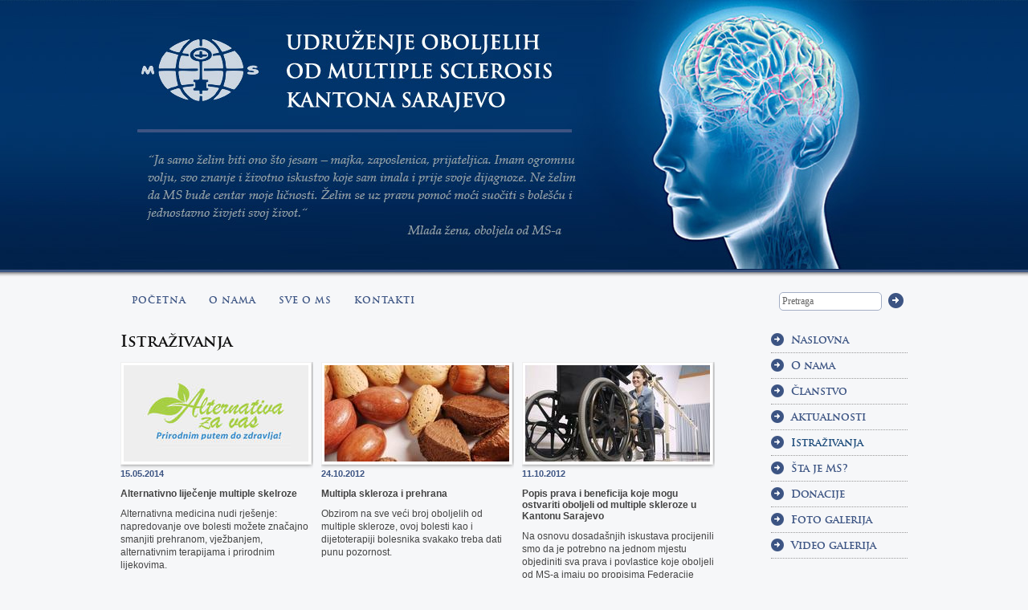

--- FILE ---
content_type: text/html; charset=UTF-8
request_url: http://mssarajevo.ba/bs/page.php?id=55
body_size: 3356
content:




<!DOCTYPE HTML PUBLIC "-//W3C//DTD HTML 4.01//EN" "http://www.w3.org/TR/html4/strict.dtd">
<html xmlns="http://www.w3.org/1999/xhtml">
<head>
<meta http-equiv="Content-Type" content="text/html; charset=utf-8" />
<title>Istraživanja -  Udruženje oboljelih od Multiple Sclerosis Kantona Sarajevo</title>
<meta name="description" content="">
<link rel="icon" href="http://www.redovnistvo.ba/favicon.ico" type="image/x-icon">
<link rel="shortcut icon" href="http://www.redovnistvo.ba/favicon.ico" type="image/x-icon"> 
<link href="../css/style.css" rel="stylesheet" type="text/css" />
<script type="text/javascript" src="/js/jquery-1.3.2.min.js"></script>

<script type="text/javascript" src="/js/jquery.equalheights.js"></script> 
<script type="text/javascript" src="/js/jquery.cycle.all.min.js"></script> 
<script type="text/javascript" src="/js/scripts.js"></script> 
<script type="text/javascript" src="/js/jquery.colorbox-min.js"></script>
 

</head>

<body>
<div class="menubg">
	<div id="container">
	
		<div id="header">
         <!--div class="menu">    
<ul>
	<li><a href="/">Naslovna</a></li>
    <li><a href="page.php?id=54">Linkovi</a></li>
    <li><a href="page.php?id=66">Kontakt</a></li>
</ul>     
	    </div-->
	    <h1><img src="/images/header.jpg" width="" height="" /></h1>
	    <!--form action="trazi.php" method="get" id="pretraga">
	      <input type="text" name="trazi" value="Pretraga" title="Pretraga" class="clearfocus" />
	      <button type="submit">Trazi</button>
	    </form-->
	   
	    </div>
	



    <div id="wrapper">
        <div id="header">
        <div class="menu">    
            <ul>
                <li><a href="/">Početna</a></li>
                <li><a href="page.php?id=1">O Nama</a></li>
                <li><a href="page.php?id=39">Sve o MS</a></li>
                <li><a href="page.php?id=66">Kontakti</a></li>
            </ul>     
        </div>
        <!--h1><img src="/images/header.jpg" width="" height="" /></h1-->
        <form action="trazi.php" method="get" id="pretraga">
            <input type="text" name="trazi" value="Pretraga" title="Pretraga" class="clearfocus" />
            <button type="submit">Trazi</button>
        </form>

    </div>
	
    	<div id="content">
		
 <h2>Istraživanja</h2>
 <div class='vertikalno clear'><ul ><li><a href='page.php?id=180'><img class='thumbnail' src="/plugins/thumb/img.php?src=/upload/image/istrazivanja/alternativa.jpg&w=230&h=120&zc=1"  width="230" height="120" /></a><p class='datum'>15.05.2014</p><h3><a href='page.php?id=180'>Alternativno liječenje multiple skelroze</a></h3><p>Alternativna medicina nudi rješenje: napredovanje ove bolesti možete značajno smanjiti prehranom, vježbanjem, alternativnim terapijama i prirodnim lijekovima.</p><div class='clear'></div></a></li><li><a href='page.php?id=90'><img class='thumbnail' src="/plugins/thumb/img.php?src=/upload/image/istrazivanja/prehrana.jpg&w=230&h=120&zc=1"  width="230" height="120" /></a><p class='datum'>24.10.2012</p><h3><a href='page.php?id=90'>Multipla skleroza i prehrana</a></h3><p>Obzirom na sve veći broj oboljelih od multiple skleroze, ovoj bolesti kao i dijetoterapiji bolesnika svakako treba dati punu pozornost.</p><div class='clear'></div></a></li><li><a href='page.php?id=87'><img class='thumbnail' src="/plugins/thumb/img.php?src=/upload/image/aktualnosti/popis_benificija.jpg&w=230&h=120&zc=1"  width="230" height="120" /></a><p class='datum'>11.10.2012</p><h3><a href='page.php?id=87'>Popis prava i beneficija koje mogu ostvariti oboljeli od multiple skleroze u Kantonu Sarajevo</a></h3><p>Na osnovu dosadašnjih iskustava procijenili smo da je potrebno na jednom mjestu  objediniti sva prava i povlastice koje oboljeli od MS-a imaju po propisima Federacije Bosne i Hercegovine i Kantona Sarajevo</p><div class='clear'></div></a></li><li><a href='page.php?id=81'><img class='thumbnail' src="/plugins/thumb/img.php?src=/upload/image/istrazivanja/d-vitamin.jpg&w=230&h=120&zc=1"  width="230" height="120" /></a><p class='datum'>30.05.2012</p><h3><a href='page.php?id=81'>Istraživanje naglašava vezu između vitamina D i multiple skleroze</a></h3><p>Izvješće dr. Christakos se usredotočilo na imunosupresivni način djelovanja aktivne forme vitamina D, koji može inhibirati MS, te naglašava važnost zadržavanja dovoljne razine vitamina D u tijelu.</p><div class='clear'></div></a></li><li><a href='page.php?id=82'><img class='thumbnail' src="/plugins/thumb/img.php?src=/upload/image/istrazivanja/riba-povrce.jpg&w=230&h=120&zc=1"  width="230" height="120" /></a><p class='datum'>28.05.2012</p><h3><a href='page.php?id=82'>Multipla skleroza: poremećaj masti?!</a></h3><p>Nedavno provedeno britansko istraživanje pokazalo je da je tijekom tri godine, u slučaju 312 pacijenata s MS-om, riblje ulje djelovalo na poboljšanje stanja oboljelih, a također se smanjila i učestalost recidiva.</p><div class='clear'></div></a></li><li><a href='page.php?id=83'><img class='thumbnail' src="/plugins/thumb/img.php?src=/upload/image/istrazivanja/zamboni.jpg&w=230&h=120&zc=1"  width="230" height="120" /></a><p class='datum'>06.03.2012</p><h3><a href='page.php?id=83'>Testiranje nove teorije o uzroku multiple skleroze</a></h3><p>Američki naučnici testiraju novu radikalnu teoriju da multiplu sklerozu (MS) uzrokuje začepljenost krvnih sudova koji odvode krv iz mozga.</p><div class='clear'></div></a></li></ul></div>  
  
  
    
<div class="pagination">
<em>Arhiva:</em>
<strong>1</strong></div>






		</div>
    </div>
  
    
    <div id="sidebar">
	<div id="nav">

	 <ul> <li><a href="page.php?id=314">Naslovna</a> </li> <li><a href="page.php?id=1">O nama</a> </li> <li><a href="page.php?id=2">Članstvo</a> </li> <li><a href="page.php?id=4">Aktualnosti</a> </li> <li><a href="page.php?id=55">Istraživanja</a> </li> <li><a href="page.php?id=39">Šta je MS?</a> <ul> <li><a href="page.php?id=71">Epidemiologija</a> </li> <li><a href="page.php?id=72">Patologija</a> </li> <li><a href="page.php?id=73">Klinička slika</a> </li> <li><a href="page.php?id=74">Postavljanje dijagnoze</a> </li> <li><a href="page.php?id=75">Terapija</a> </li> <li><a href="page.php?id=76">Strategija za borbu protiv MS</a> </li> <li><a href="page.php?id=77">Važnost prehrane</a> </li>  </ul>  </li> <li><a href="page.php?id=67">Donacije</a> <ul> <li><a href="page.php?id=78">Donatori u 2010/2011</a> </li>  </ul>  </li> <li><a href="page.php?id=6">Foto galerija</a> </li> <li><a href="page.php?id=125">Video galerija</a> </li>  </ul> 	</div>
    
    
    

   
   <div>
   <p style="margin-left: 40px;">
	&nbsp;</p>
<p>
	<strong>&nbsp; &nbsp; &nbsp; MS u doba Covid-19</strong></p>
<p>
	<a href="/upload/file/MULTIPLE_SKLEROZA_U_DOBA_COVID_19.pdf" target="_blank"><img alt="" src="/upload/image/aktualnosti/2019/corona_img.jpg" style="width: 163px; height: 248px;" /></a></p>
<p>
	<a href="/upload/file/u_cemu_je_problem.pdf" target="_blank"><img alt="" src="/upload/image/baneri/u_cemu_je_problem.jpg" style="width: 163px; height: 169px;" /></a></p>
<p>
	<a href="/bs/page.php?id=279"><img alt="" src="/upload/image/baneri/intervju.jpg" style="width: 163px; height: 169px;" /></a></p>
<p>
	<a href="/bs/page.php?id=125"><img alt="" src="/upload/image/baneri/baner-spot.jpg" style="width: 163px; height: 169px;" /></a></p>   </div> 
        
	</div>	


</div>

<div id="footer">

<div class="inner">

	<div class="c50 col" >

		<div class="col c33">

			<h5>LOKACIJA</h5>

			<p><a href="http://www.openstreetmap.org/export/embed.html?bbox=18.352470695972446%2C43.84441662296095%2C18.35495710372925%2C43.84592936091632&amp;layer=mapnik&amp;marker=43.845172996733794%2C18.353715240955353" class="ifr"><img src="/images/map.png" width="130" height="71" alt="" style="border:1px solid #6a819f;" /></a></p>

		</div>

		<div class="col c66 last">

			<h5>KONTAKT</h5>

			<p><strong>UDRUŽENJE  OBOLJELIH OD MULTIPLE  SKLEROZE  KANTONA SARAJEVO</strong> </p>

			<p class="col c50">Bajrama Zenunija 6<br />

				71000 Sarajevo<br />

				Bosna i Hercegovina</p>

			<p class="col c50 last">Tel:  +387 33 65 96 71 <br />

	

				

				<SCRIPT TYPE="text/javascript">

					adresa=('ums.sa@' + 'bih.net.ba')	

					document.write('<a href="mailto:' + adresa + '">' + adresa + '</a>')

				</SCRIPT>

			</p>

		</div>

		<div class="clear"></div>

		<div style="border-top:1px solid #6a819f; padding:15px 10px 10px 0; margin-top:10px">

			<h5>NEWSLETTER</h5>

			<form action="/ajax/newsletter.php" id="nletter" method="post">

			<input type="text" name="email" value="Vaš e-mail" title="Vaš e-mail" class="clearfocus lijevo" />

			<button type="submit" class="lijevo">OK</button>

			<p style=" color:#758fb5">Unesite svoju e-mail adresu i prijavite se na Newsletter.</p>

			</form>

		</div>

	</div>

	

	<div class="c50 col last" style="border-left:1px solid #6a819f;">

		 

		<form action="/ajax/kontakt.php" method="post" id="contactform">

		<h5>E-MAIL</h5>

			<div class="col c55">

				<input name="ime" type="text" value="Vaše ime" title="Vaše ime" class="clearfocus" /><br />



				<input name="eml" type="text" value="Vaš e-mail" title="Vaš e-mail" class="clearfocus" /><br />

<em>* Sva polja su obvezna</em><br /><br /><br />







				<button type="submit" class="btn" >PO&Scaron;ALJI</button>

			</div>

			<div class="col c55 last">

				<textarea name="msg">Poruka...</textarea>

			</div>

		</form>

	</div>

	<div class="clear"></div>

	<div class="copyright">

			<p class="desno">Design by <a href="http://www.creative247.ba" target="_blank">Creative 24/7</a></p>



		<p>Copyright &copy; 2026. Udruženje oboljelih od Multiple Sclerosis Kantona Sarajevo</p>

	</div>

</div>

</div>

</div>

</body>

</html>

	


--- FILE ---
content_type: text/css
request_url: http://mssarajevo.ba/css/style.css
body_size: 2829
content:
@import "font/stylesheet.css";
@import "colorbox.css";
@import "reset.css";
@import "default.css";

body { background:#f6f7f9 url(../images/bg.jpg) repeat-x;   background-position-y: -44px;  }
h1, h2, h3, h4, h5, h6 {font-family: 'TrajanProBold', Georgia, 'Times New Roman', Times, serif;}
a { color:#3C5483}


/* ===== HEADER ===== */
#header { position:relative; margin-bottom:15px;}
#header.header1 { height:350px;  position:relative; margin-bottom:15px;}
#header h1 {height:335px;}
.menu { height:44px; font-family: 'TrajanProBold', Georgia, 'Times New Roman', Times, serif;}
.menu ul { list-style:none; padding:0; margin:0;}
.menu li { display: block; float:left}
.menu li a { display:block; padding:14px 14px;   text-transform:uppercase; font-size:15px;  color:#3c5483; text-decoration:none; letter-spacing:1px; }
.menu li a:hover { color:#a09768; background-position: 3px -65px}

#pretraga { text-align:right; position:absolute; top:5px; right:0 }
#pretraga input { -moz-border-radius: 5px; -webkit-border-radius: 5px; border-radius: 5px; border:1px solid #a3aec5; font-size:12px; font-family:  Georgia, 'Times New Roman', Times, serif; padding:3px; color:#666; width:120px;}
#pretraga button { width:19px; height:19px; border:0 none; background:url(../images/strel.png) no-repeat; text-indent:-3000px;  margin:0 5px 0 5px;}
#pretraga button:hover { background-position: right }

.kontaktlink { position:absolute; top:25px; right:0}
.kontaktlink a { color:#8b835a; text-decoration: underline; text-transform:uppercase; font-weight:bold; font-size:11px; letter-spacing:1px}

#datumsat { font-size:11px; font-weight:bold; padding-right:30px; color:#3C5483  }

/* ===== CONTENT ===== */
#content { padding:0 0 15px 0 }
#content.home {margin: 0 0 0 0; }
#content h2 a{ color:#3c5483; }
#content h3 strong,
#content h4 strong { font-weight:normal;}
#content h3 { color:#8b835a; }
#content p, #content li { line-height:1.4em}

.baner1 { margin-bottom:15px;}

#Vijesti h2 a {color:#8b835a}
#Vijesti h2 a:hover {color:#3C5483}

#Najave h2 a,
#Teme h2 a { color:#8b835a}
#Najave h2 a:hover,
#Teme h2 a:hover {color:#3C5483}

.row {   margin-bottom:15px}
.row .column { width:240px;  overflow:hidden; padding:0 20px 0 0; position: relative; float:left; margin-right:10px;}
.row .column.last { padding-right:0; margin-right:0;}
.row h2 {  display:block; font-size:32px;}
.row h3,
.vertikalno h3,
.horizontalno h3 { font-family: Tahoma, Geneva, sans-serif; font-size:12px; font-weight:bold; line-height:1.2em}

.row h3 a,
.vertikalno h3 a,
.horizontalno h3 a { color:#444;}
.row h3 a:hover,
.vertikalno h3 a:hover,
.horizontalno h3 a:hover { color:#3C5483}

.row p { font-size:12px;}
.row .cols { margin: 0 0 0 0}
.datum { font-weight:bold; color:#3c5483; font-size:11px; padding:0; margin:0 0 5px 0}
.thumb { padding:5px;background:#FFF; border:1px solid #EFEFEF;
	-moz-box-shadow: 0px 0px 3px #777;
	-webkit-box-shadow: 0 0 3px #777;
	box-shadow: 0 0 3px #777;}
.vise { position:absolute; bottom:0; right:20px; width:47px; height:19px; display:block; color:#FFF; background:url(../images/vise.png) no-repeat; text-align:left; padding:0px 0 0 20px;  }
.vise:hover { background-position:bottom; color:#FFF; }


/* horizontalno */
.horizontalno ul { list-style:none; margin:0 0 0 0; padding:0 0 10px 0}
.horizontalno li { padding:0;  margin-bottom:10px; display:block; border-bottom:1px dotted #CCC;}
.horizontalno li h3 { margin-bottom:10px; }
.horizontalno img  { float:left; margin:0 15px 15px 0;}
.horizontalno p { clear:none !important;}
.horizontalno a {text-decoration:none; }
.horizontalno span.datum {}


/* vertikalno */
.vertikalno ul { list-style:none; margin:0 0 0 0; padding:0 0 10px 0}
.vertikalno li { float:left; display:block; width:240px; height:300px;  overflow:hidden;  margin-bottom:15px; margin-right:10px; }
.vertikalno li h3 { margin:10px 0; }
.vertikalno img { clear:both;}
.vertikalno a {text-decoration:none; }

/* pagination */
.pagination { padding-bottom:20px;}
.pagination strong,
.pagination a {font-size:10px; font-weight:bold; text-decoration:none; display:block; width:12px; float:left; margin-left:5px;  text-align:center; padding:2px}
.pagination strong {background:#1C4B7A; color:#FFF;}
.pagination a {background:#F1F4F8; color:#666;}
.pagination em {font-size:10px; font-weight:bold; text-decoration:none; font-style:normal; display:block; width:40px; float:left; margin-left:5px; }


/* fotogalerija */
.fotogalerija {list-style:none; padding:0 0 15px 0; margin:0 0 15px 0 }
.fotogalerija li { display:inline}
.fotogalerija img, .thumb, .thumbnail {padding:3px;background:#FFF; border:1px solid #EFEFEF;
	-moz-box-shadow: 0px 0px 5px #777;
	-webkit-box-shadow: 0 0 5px #777;
	box-shadow: 0 0 5px #777; }

.fotogalerija img {margin:10px}

table.tabela {
    overflow:hidden;
    background:#fefefe;
    -moz-border-radius:5px; /* FF1+ */
    -webkit-border-radius:5px; /* Saf3-4 */
    border-radius:5px;
    -moz-box-shadow: 0 0 4px rgba(0, 0, 0, 0.3);
    -webkit-box-shadow: 0 0 4px rgba(0, 0, 0, 0.3);
}


/* tabela */
.tabela th, .tabela td {padding:15px 15px 0 15px;  }

.tabela th {padding-top:22px; text-shadow: 1px 1px 1px #fff; background:#f2f2e9;}

.tabela td {border-top:1px solid #e0e0e0; border-right:1px solid #e0e0e0;}

.tabela tr.odd-row td {background:#f6f6f6;}

.tabela td.first, .tabela th.first {text-align:left}

.tabela td.last {border-right:none;}


.tabela td {
    background: -moz-linear-gradient(100% 25% 90deg, #fefefe, #f9f9f9);
    background: -webkit-gradient(linear, 0% 0%, 0% 25%, from(#f9f9f9), to(#fefefe));
}

.tabela tr.odd-row td {
    background: -moz-linear-gradient(100% 25% 90deg, #f6f6f6, #f1f1f1);
    background: -webkit-gradient(linear, 0% 0%, 0% 25%, from(#f1f1f1), to(#f6f6f6));
}

.tabela th {
    background: -moz-linear-gradient(100% 20% 90deg, #f2f2e9, #e4e4da);
    background: -webkit-gradient(linear, 0% 0%, 0% 20%, from(#e4e4da), to(#f2f2e9));
}

/* quotes */
#citati { width:240px;}
#citati div { display:block; float:left; width:240px; padding-right:20px;}
.bq { font-family:Georgia, "Times New Roman", Times, serif; font-style:italic; padding:0; margin:0; }
.bq p { margin:0; padding:15px 0 0 0; font-size:16px;}
cite { padding-top:35px; display:block; text-align:right}
.bqstart {
     float: left;
     height: 60px;
     margin-top: -20px;
     padding-top: 18px;
     margin-bottom: -40px;
     font-size: 700%;
     color: #d4cfb8;
	 margin-right:15px;
 }



 .bqend {
     float: right;
     height: 30px;
     margin-top: -20px;

     font-size: 700%;
     color: #d4cfb8;
 }

/* ===== SIDEBAR ===== */
#sidebar {}
#nav { padding:5px 0 0 0; margin:0 0 0 0;   }
#nav h3 { border-bottom: 2px solid #3c5483;
    color: #8b835a;
    font-size: 18px;
    padding: 0 0 15px;
    text-transform: uppercase;}
#nav ul {padding:0; margin:0;}
#nav ul ul { display:none;}
#nav ul li {    display:block; clear:both; border-bottom:1px dotted #999; line-height:1.3em  }
#nav ul li li { display:block; height: auto; clear:both }
#nav ul li a { color:#3C5483;    background: url(../images/strel1.png) no-repeat 0 7px ; display:block; padding:8px 12px 8px 25px; margin:0; font-family: 'TrajanProBold', Georgia, 'Times New Roman', Times, serif;  font-size:17px; }

#nav ul ul li a {font-size:14px; }

#nav ul li li a { background:  url(../images/menu.png) no-repeat 10px 12px; display:block; padding:8px 12px 8px 22px; margin:0; font-weight:normal;  }
#nav ul li.active a { color:#1c4b7a }
#nav ul li.active ul a { color:#666 }

.alati { border:1px solid #d5e4ec; padding:10px; margin:15px 0; -moz-border-radius: 5px; -webkit-border-radius: 5px; border-radius: 5px;}
.alati ul { list-style:none; padding:0; margin:0;}
.alati li { padding:3px 0}
.alati a { font-size:10px; font-weight:bold; text-decoration:none; color:#999}
.alati a:hover { color:#666}
.alati a img { margin-right:10px;}




/* ===== FOOTER ===== */
#footer { height:240px; display:block; background:#01224b; color:#b8c2d7; font-size:11px; font-weight:bold; padding:30px 0 }
#footer h5 {color:#c9d0d8; font-size:12px; color:#FFF; margin-bottom:15px; font-family:Tahoma, Geneva, sans-serif; font-weight:bold;}
#footer p {margin-bottom:10px; font-weight:normal; line-height:1.2em}
#footer a { color:#c9d0d8; text-decoration:underline}
#footer .inner { width:980px; margin:0 auto}
#footer .copyright { border-top:1px solid #6e829b; color:#5c74a2; font-size:10px; font-weight:normal; letter-spacing:0; padding:15px 0; }
#footer .copyright p {font-family:Tahoma, Geneva, sans-serif !important}
#footer .copyright a { color:#5c74a2; text-decoration:underline}
#footer .col.last { margin-right:0;}

#contactform { padding-left:15px;}
#contactform input {width:180px}
#footer input,
#footer textarea {background:#042145; border:1px solid #5a6e96; color:#c9d0d8; font-size:11px; padding:3px; -moz-border-radius: 5px; -webkit-border-radius: 5px; border-radius: 5px; }
#contactform  textarea { width:230px; height:140px; font-family:Arial, Helvetica, sans-serif}
#footer input:focus,
#footer textarea:focus {background:#031833;}

#contactform em { font-weight:normal; color:#758fb5}


#contactform .btn { width:70px; }
#nletter button {  width:19px; height:19px; border:0 none; background:url(../images/strel.png) no-repeat right; text-indent:-3000px;  margin:0.5em;}

.btn,
#contactform .btn {
border:0 none; -moz-border-radius: 5px; -webkit-border-radius: 5px; border-radius: 5px; font-size:9px; font-weight:bold; color:#bdcbdd; margin:0.5em 1em; padding:3px;
background: #233455; }
.btn:hover {-moz-box-shadow: 0px 1px 2px  rgba(255, 255, 255, 0.5);
-webkit-box-shadow: 0px 1px 2px rgba(255, 255, 255, 0.5);
box-shadow: 0px 1px 2px rgba(255, 255, 255, 0.5);}


/* ==============
   Layout
   ============== */
div#container{width:980px;margin:0 auto}
div#wrapper{float:left;width:100%}
div#content{
    margin: 0 200px 0 0 ;
    /*margin: 0 0 0 200px ;*/
}
div#sidebar{float:left;width:170px;/*margin-left:-980px*/   margin-left: -170px;
  margin-top: 50px;}
div#footer{clear:left;width:100%}